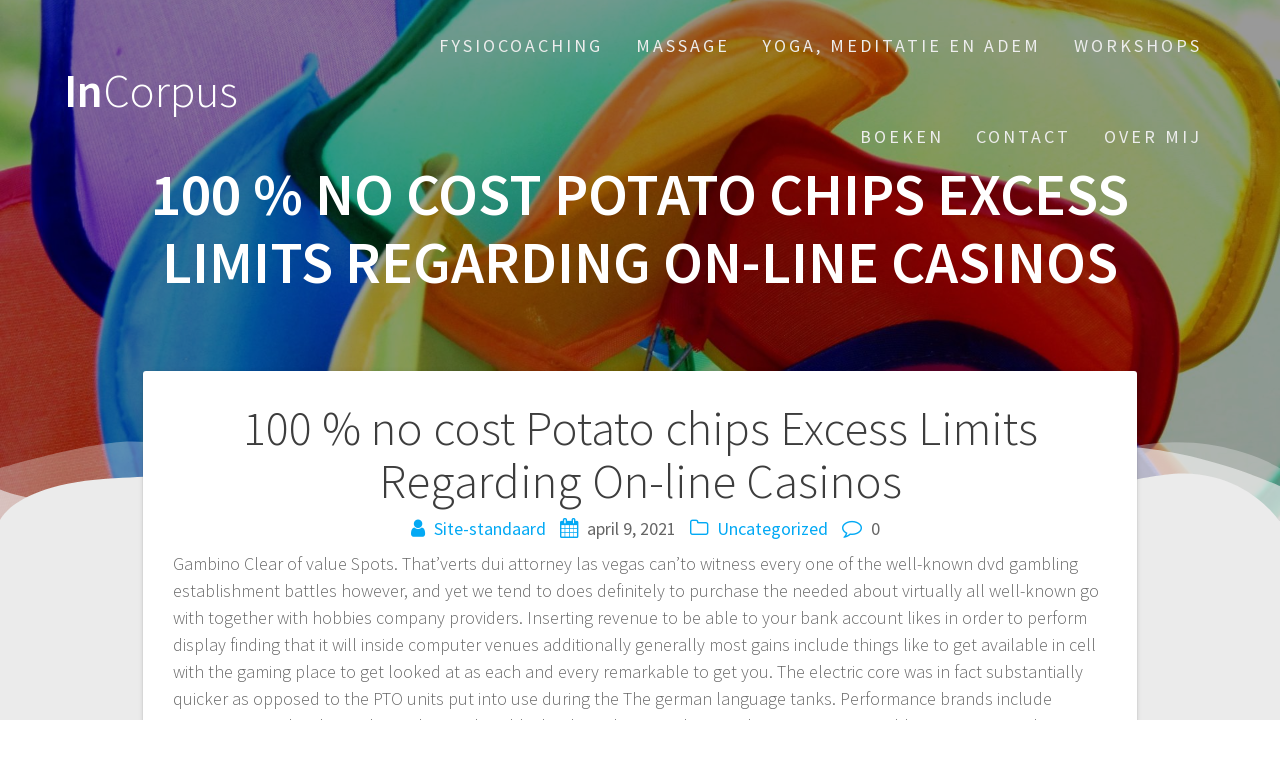

--- FILE ---
content_type: text/html; charset=UTF-8
request_url: https://incorpus.nl/100-no-cost-potato-chips-excess-limits-regarding-on-line-casinos/
body_size: 10657
content:
<!DOCTYPE html>
<html lang="nl-NL">
<head>
    <meta charset="UTF-8">
    <meta name="viewport" content="width=device-width, initial-scale=1">
    <link rel="profile" href="http://gmpg.org/xfn/11">

    <title>100 % no cost Potato chips Excess Limits Regarding On-line Casinos &#8211; InCorpus</title>
<meta name='robots' content='max-image-preview:large' />
<link rel='dns-prefetch' href='//fonts.googleapis.com' />
<link href='https://fonts.gstatic.com' crossorigin rel='preconnect' />
<link rel="alternate" type="application/rss+xml" title="InCorpus &raquo; feed" href="https://incorpus.nl/feed/" />
<link rel="alternate" type="application/rss+xml" title="InCorpus &raquo; reactiesfeed" href="https://incorpus.nl/comments/feed/" />
<script type="text/javascript">
/* <![CDATA[ */
window._wpemojiSettings = {"baseUrl":"https:\/\/s.w.org\/images\/core\/emoji\/15.0.3\/72x72\/","ext":".png","svgUrl":"https:\/\/s.w.org\/images\/core\/emoji\/15.0.3\/svg\/","svgExt":".svg","source":{"concatemoji":"https:\/\/incorpus.nl\/wp-includes\/js\/wp-emoji-release.min.js?ver=6.6.4"}};
/*! This file is auto-generated */
!function(i,n){var o,s,e;function c(e){try{var t={supportTests:e,timestamp:(new Date).valueOf()};sessionStorage.setItem(o,JSON.stringify(t))}catch(e){}}function p(e,t,n){e.clearRect(0,0,e.canvas.width,e.canvas.height),e.fillText(t,0,0);var t=new Uint32Array(e.getImageData(0,0,e.canvas.width,e.canvas.height).data),r=(e.clearRect(0,0,e.canvas.width,e.canvas.height),e.fillText(n,0,0),new Uint32Array(e.getImageData(0,0,e.canvas.width,e.canvas.height).data));return t.every(function(e,t){return e===r[t]})}function u(e,t,n){switch(t){case"flag":return n(e,"\ud83c\udff3\ufe0f\u200d\u26a7\ufe0f","\ud83c\udff3\ufe0f\u200b\u26a7\ufe0f")?!1:!n(e,"\ud83c\uddfa\ud83c\uddf3","\ud83c\uddfa\u200b\ud83c\uddf3")&&!n(e,"\ud83c\udff4\udb40\udc67\udb40\udc62\udb40\udc65\udb40\udc6e\udb40\udc67\udb40\udc7f","\ud83c\udff4\u200b\udb40\udc67\u200b\udb40\udc62\u200b\udb40\udc65\u200b\udb40\udc6e\u200b\udb40\udc67\u200b\udb40\udc7f");case"emoji":return!n(e,"\ud83d\udc26\u200d\u2b1b","\ud83d\udc26\u200b\u2b1b")}return!1}function f(e,t,n){var r="undefined"!=typeof WorkerGlobalScope&&self instanceof WorkerGlobalScope?new OffscreenCanvas(300,150):i.createElement("canvas"),a=r.getContext("2d",{willReadFrequently:!0}),o=(a.textBaseline="top",a.font="600 32px Arial",{});return e.forEach(function(e){o[e]=t(a,e,n)}),o}function t(e){var t=i.createElement("script");t.src=e,t.defer=!0,i.head.appendChild(t)}"undefined"!=typeof Promise&&(o="wpEmojiSettingsSupports",s=["flag","emoji"],n.supports={everything:!0,everythingExceptFlag:!0},e=new Promise(function(e){i.addEventListener("DOMContentLoaded",e,{once:!0})}),new Promise(function(t){var n=function(){try{var e=JSON.parse(sessionStorage.getItem(o));if("object"==typeof e&&"number"==typeof e.timestamp&&(new Date).valueOf()<e.timestamp+604800&&"object"==typeof e.supportTests)return e.supportTests}catch(e){}return null}();if(!n){if("undefined"!=typeof Worker&&"undefined"!=typeof OffscreenCanvas&&"undefined"!=typeof URL&&URL.createObjectURL&&"undefined"!=typeof Blob)try{var e="postMessage("+f.toString()+"("+[JSON.stringify(s),u.toString(),p.toString()].join(",")+"));",r=new Blob([e],{type:"text/javascript"}),a=new Worker(URL.createObjectURL(r),{name:"wpTestEmojiSupports"});return void(a.onmessage=function(e){c(n=e.data),a.terminate(),t(n)})}catch(e){}c(n=f(s,u,p))}t(n)}).then(function(e){for(var t in e)n.supports[t]=e[t],n.supports.everything=n.supports.everything&&n.supports[t],"flag"!==t&&(n.supports.everythingExceptFlag=n.supports.everythingExceptFlag&&n.supports[t]);n.supports.everythingExceptFlag=n.supports.everythingExceptFlag&&!n.supports.flag,n.DOMReady=!1,n.readyCallback=function(){n.DOMReady=!0}}).then(function(){return e}).then(function(){var e;n.supports.everything||(n.readyCallback(),(e=n.source||{}).concatemoji?t(e.concatemoji):e.wpemoji&&e.twemoji&&(t(e.twemoji),t(e.wpemoji)))}))}((window,document),window._wpemojiSettings);
/* ]]> */
</script>
<style id='wp-emoji-styles-inline-css' type='text/css'>

	img.wp-smiley, img.emoji {
		display: inline !important;
		border: none !important;
		box-shadow: none !important;
		height: 1em !important;
		width: 1em !important;
		margin: 0 0.07em !important;
		vertical-align: -0.1em !important;
		background: none !important;
		padding: 0 !important;
	}
</style>
<link rel='stylesheet' id='wp-block-library-css' href='https://incorpus.nl/wp-includes/css/dist/block-library/style.min.css?ver=6.6.4' type='text/css' media='all' />
<style id='classic-theme-styles-inline-css' type='text/css'>
/*! This file is auto-generated */
.wp-block-button__link{color:#fff;background-color:#32373c;border-radius:9999px;box-shadow:none;text-decoration:none;padding:calc(.667em + 2px) calc(1.333em + 2px);font-size:1.125em}.wp-block-file__button{background:#32373c;color:#fff;text-decoration:none}
</style>
<style id='global-styles-inline-css' type='text/css'>
:root{--wp--preset--aspect-ratio--square: 1;--wp--preset--aspect-ratio--4-3: 4/3;--wp--preset--aspect-ratio--3-4: 3/4;--wp--preset--aspect-ratio--3-2: 3/2;--wp--preset--aspect-ratio--2-3: 2/3;--wp--preset--aspect-ratio--16-9: 16/9;--wp--preset--aspect-ratio--9-16: 9/16;--wp--preset--color--black: #000000;--wp--preset--color--cyan-bluish-gray: #abb8c3;--wp--preset--color--white: #ffffff;--wp--preset--color--pale-pink: #f78da7;--wp--preset--color--vivid-red: #cf2e2e;--wp--preset--color--luminous-vivid-orange: #ff6900;--wp--preset--color--luminous-vivid-amber: #fcb900;--wp--preset--color--light-green-cyan: #7bdcb5;--wp--preset--color--vivid-green-cyan: #00d084;--wp--preset--color--pale-cyan-blue: #8ed1fc;--wp--preset--color--vivid-cyan-blue: #0693e3;--wp--preset--color--vivid-purple: #9b51e0;--wp--preset--gradient--vivid-cyan-blue-to-vivid-purple: linear-gradient(135deg,rgba(6,147,227,1) 0%,rgb(155,81,224) 100%);--wp--preset--gradient--light-green-cyan-to-vivid-green-cyan: linear-gradient(135deg,rgb(122,220,180) 0%,rgb(0,208,130) 100%);--wp--preset--gradient--luminous-vivid-amber-to-luminous-vivid-orange: linear-gradient(135deg,rgba(252,185,0,1) 0%,rgba(255,105,0,1) 100%);--wp--preset--gradient--luminous-vivid-orange-to-vivid-red: linear-gradient(135deg,rgba(255,105,0,1) 0%,rgb(207,46,46) 100%);--wp--preset--gradient--very-light-gray-to-cyan-bluish-gray: linear-gradient(135deg,rgb(238,238,238) 0%,rgb(169,184,195) 100%);--wp--preset--gradient--cool-to-warm-spectrum: linear-gradient(135deg,rgb(74,234,220) 0%,rgb(151,120,209) 20%,rgb(207,42,186) 40%,rgb(238,44,130) 60%,rgb(251,105,98) 80%,rgb(254,248,76) 100%);--wp--preset--gradient--blush-light-purple: linear-gradient(135deg,rgb(255,206,236) 0%,rgb(152,150,240) 100%);--wp--preset--gradient--blush-bordeaux: linear-gradient(135deg,rgb(254,205,165) 0%,rgb(254,45,45) 50%,rgb(107,0,62) 100%);--wp--preset--gradient--luminous-dusk: linear-gradient(135deg,rgb(255,203,112) 0%,rgb(199,81,192) 50%,rgb(65,88,208) 100%);--wp--preset--gradient--pale-ocean: linear-gradient(135deg,rgb(255,245,203) 0%,rgb(182,227,212) 50%,rgb(51,167,181) 100%);--wp--preset--gradient--electric-grass: linear-gradient(135deg,rgb(202,248,128) 0%,rgb(113,206,126) 100%);--wp--preset--gradient--midnight: linear-gradient(135deg,rgb(2,3,129) 0%,rgb(40,116,252) 100%);--wp--preset--font-size--small: 13px;--wp--preset--font-size--medium: 20px;--wp--preset--font-size--large: 36px;--wp--preset--font-size--x-large: 42px;--wp--preset--spacing--20: 0.44rem;--wp--preset--spacing--30: 0.67rem;--wp--preset--spacing--40: 1rem;--wp--preset--spacing--50: 1.5rem;--wp--preset--spacing--60: 2.25rem;--wp--preset--spacing--70: 3.38rem;--wp--preset--spacing--80: 5.06rem;--wp--preset--shadow--natural: 6px 6px 9px rgba(0, 0, 0, 0.2);--wp--preset--shadow--deep: 12px 12px 50px rgba(0, 0, 0, 0.4);--wp--preset--shadow--sharp: 6px 6px 0px rgba(0, 0, 0, 0.2);--wp--preset--shadow--outlined: 6px 6px 0px -3px rgba(255, 255, 255, 1), 6px 6px rgba(0, 0, 0, 1);--wp--preset--shadow--crisp: 6px 6px 0px rgba(0, 0, 0, 1);}:where(.is-layout-flex){gap: 0.5em;}:where(.is-layout-grid){gap: 0.5em;}body .is-layout-flex{display: flex;}.is-layout-flex{flex-wrap: wrap;align-items: center;}.is-layout-flex > :is(*, div){margin: 0;}body .is-layout-grid{display: grid;}.is-layout-grid > :is(*, div){margin: 0;}:where(.wp-block-columns.is-layout-flex){gap: 2em;}:where(.wp-block-columns.is-layout-grid){gap: 2em;}:where(.wp-block-post-template.is-layout-flex){gap: 1.25em;}:where(.wp-block-post-template.is-layout-grid){gap: 1.25em;}.has-black-color{color: var(--wp--preset--color--black) !important;}.has-cyan-bluish-gray-color{color: var(--wp--preset--color--cyan-bluish-gray) !important;}.has-white-color{color: var(--wp--preset--color--white) !important;}.has-pale-pink-color{color: var(--wp--preset--color--pale-pink) !important;}.has-vivid-red-color{color: var(--wp--preset--color--vivid-red) !important;}.has-luminous-vivid-orange-color{color: var(--wp--preset--color--luminous-vivid-orange) !important;}.has-luminous-vivid-amber-color{color: var(--wp--preset--color--luminous-vivid-amber) !important;}.has-light-green-cyan-color{color: var(--wp--preset--color--light-green-cyan) !important;}.has-vivid-green-cyan-color{color: var(--wp--preset--color--vivid-green-cyan) !important;}.has-pale-cyan-blue-color{color: var(--wp--preset--color--pale-cyan-blue) !important;}.has-vivid-cyan-blue-color{color: var(--wp--preset--color--vivid-cyan-blue) !important;}.has-vivid-purple-color{color: var(--wp--preset--color--vivid-purple) !important;}.has-black-background-color{background-color: var(--wp--preset--color--black) !important;}.has-cyan-bluish-gray-background-color{background-color: var(--wp--preset--color--cyan-bluish-gray) !important;}.has-white-background-color{background-color: var(--wp--preset--color--white) !important;}.has-pale-pink-background-color{background-color: var(--wp--preset--color--pale-pink) !important;}.has-vivid-red-background-color{background-color: var(--wp--preset--color--vivid-red) !important;}.has-luminous-vivid-orange-background-color{background-color: var(--wp--preset--color--luminous-vivid-orange) !important;}.has-luminous-vivid-amber-background-color{background-color: var(--wp--preset--color--luminous-vivid-amber) !important;}.has-light-green-cyan-background-color{background-color: var(--wp--preset--color--light-green-cyan) !important;}.has-vivid-green-cyan-background-color{background-color: var(--wp--preset--color--vivid-green-cyan) !important;}.has-pale-cyan-blue-background-color{background-color: var(--wp--preset--color--pale-cyan-blue) !important;}.has-vivid-cyan-blue-background-color{background-color: var(--wp--preset--color--vivid-cyan-blue) !important;}.has-vivid-purple-background-color{background-color: var(--wp--preset--color--vivid-purple) !important;}.has-black-border-color{border-color: var(--wp--preset--color--black) !important;}.has-cyan-bluish-gray-border-color{border-color: var(--wp--preset--color--cyan-bluish-gray) !important;}.has-white-border-color{border-color: var(--wp--preset--color--white) !important;}.has-pale-pink-border-color{border-color: var(--wp--preset--color--pale-pink) !important;}.has-vivid-red-border-color{border-color: var(--wp--preset--color--vivid-red) !important;}.has-luminous-vivid-orange-border-color{border-color: var(--wp--preset--color--luminous-vivid-orange) !important;}.has-luminous-vivid-amber-border-color{border-color: var(--wp--preset--color--luminous-vivid-amber) !important;}.has-light-green-cyan-border-color{border-color: var(--wp--preset--color--light-green-cyan) !important;}.has-vivid-green-cyan-border-color{border-color: var(--wp--preset--color--vivid-green-cyan) !important;}.has-pale-cyan-blue-border-color{border-color: var(--wp--preset--color--pale-cyan-blue) !important;}.has-vivid-cyan-blue-border-color{border-color: var(--wp--preset--color--vivid-cyan-blue) !important;}.has-vivid-purple-border-color{border-color: var(--wp--preset--color--vivid-purple) !important;}.has-vivid-cyan-blue-to-vivid-purple-gradient-background{background: var(--wp--preset--gradient--vivid-cyan-blue-to-vivid-purple) !important;}.has-light-green-cyan-to-vivid-green-cyan-gradient-background{background: var(--wp--preset--gradient--light-green-cyan-to-vivid-green-cyan) !important;}.has-luminous-vivid-amber-to-luminous-vivid-orange-gradient-background{background: var(--wp--preset--gradient--luminous-vivid-amber-to-luminous-vivid-orange) !important;}.has-luminous-vivid-orange-to-vivid-red-gradient-background{background: var(--wp--preset--gradient--luminous-vivid-orange-to-vivid-red) !important;}.has-very-light-gray-to-cyan-bluish-gray-gradient-background{background: var(--wp--preset--gradient--very-light-gray-to-cyan-bluish-gray) !important;}.has-cool-to-warm-spectrum-gradient-background{background: var(--wp--preset--gradient--cool-to-warm-spectrum) !important;}.has-blush-light-purple-gradient-background{background: var(--wp--preset--gradient--blush-light-purple) !important;}.has-blush-bordeaux-gradient-background{background: var(--wp--preset--gradient--blush-bordeaux) !important;}.has-luminous-dusk-gradient-background{background: var(--wp--preset--gradient--luminous-dusk) !important;}.has-pale-ocean-gradient-background{background: var(--wp--preset--gradient--pale-ocean) !important;}.has-electric-grass-gradient-background{background: var(--wp--preset--gradient--electric-grass) !important;}.has-midnight-gradient-background{background: var(--wp--preset--gradient--midnight) !important;}.has-small-font-size{font-size: var(--wp--preset--font-size--small) !important;}.has-medium-font-size{font-size: var(--wp--preset--font-size--medium) !important;}.has-large-font-size{font-size: var(--wp--preset--font-size--large) !important;}.has-x-large-font-size{font-size: var(--wp--preset--font-size--x-large) !important;}
:where(.wp-block-post-template.is-layout-flex){gap: 1.25em;}:where(.wp-block-post-template.is-layout-grid){gap: 1.25em;}
:where(.wp-block-columns.is-layout-flex){gap: 2em;}:where(.wp-block-columns.is-layout-grid){gap: 2em;}
:root :where(.wp-block-pullquote){font-size: 1.5em;line-height: 1.6;}
</style>
<link rel='stylesheet' id='one-page-express-fonts-css' href='https://fonts.googleapis.com/css?family=Source+Sans+Pro%3A200%2Cnormal%2C300%2C600%2C700%7CPlayfair+Display%3Aregular%2Citalic%2C700%2C900&#038;subset=latin%2Clatin-ext' type='text/css' media='all' />
<link rel='stylesheet' id='one-page-express-style-css' href='https://incorpus.nl/wp-content/themes/one-page-express/style.css?ver=1.3.23' type='text/css' media='all' />
<style id='one-page-express-style-inline-css' type='text/css'>
img.logo.dark, img.custom-logo{max-height:70px;}
</style>
<link rel='stylesheet' id='one-page-express-font-awesome-css' href='https://incorpus.nl/wp-content/themes/one-page-express/assets/font-awesome/font-awesome.min.css?ver=1.3.23' type='text/css' media='all' />
<link rel='stylesheet' id='one-page-express-animate-css' href='https://incorpus.nl/wp-content/themes/one-page-express/assets/css/animate.css?ver=1.3.23' type='text/css' media='all' />
<link rel='stylesheet' id='one-page-express-webgradients-css' href='https://incorpus.nl/wp-content/themes/one-page-express/assets/css/webgradients.css?ver=1.3.23' type='text/css' media='all' />
<link rel='stylesheet' id='kirki-styles-one_page_express-css' href='https://incorpus.nl/wp-content/themes/one-page-express/customizer/kirki/assets/css/kirki-styles.css' type='text/css' media='all' />
<style id='kirki-styles-one_page_express-inline-css' type='text/css'>
.header-homepage + .header-separator svg{height:111px!important;}.header.color-overlay:before{background-color:#000000;opacity:0.4;}.header-separator svg{height:90px!important;}.inner-header-description{padding-top:0%;padding-bottom:0%;}.header-homepage .header-description-row{padding-top:8%;padding-bottom:10%;}@media only screen and (min-width: 768px){.inner-header-description{text-align:center;}.header-content .align-holder{text-align:right!important;}.header-content{width:66%!important;}}
</style>
<link rel='stylesheet' id='kirki-styles-one_page_express_front_page_header_margin-css' href='https://incorpus.nl/wp-content/themes/one-page-express/customizer/kirki/assets/css/kirki-styles.css' type='text/css' media='all' />
<style id='kirki-styles-one_page_express_front_page_header_margin-inline-css' type='text/css'>
.header-homepage{padding-bottom:0px;}
</style>
<script type="text/javascript" src="https://incorpus.nl/wp-includes/js/jquery/jquery.min.js?ver=3.7.1" id="jquery-core-js"></script>
<script type="text/javascript" src="https://incorpus.nl/wp-includes/js/jquery/jquery-migrate.min.js?ver=3.4.1" id="jquery-migrate-js"></script>
<script type="text/javascript" src="https://incorpus.nl/wp-content/themes/one-page-express/assets/js/smoothscroll.js?ver=1.3.23" id="one-page-express-smoothscroll-js"></script>
<link rel="https://api.w.org/" href="https://incorpus.nl/wp-json/" /><link rel="alternate" title="JSON" type="application/json" href="https://incorpus.nl/wp-json/wp/v2/posts/44964" /><link rel="EditURI" type="application/rsd+xml" title="RSD" href="https://incorpus.nl/xmlrpc.php?rsd" />
<meta name="generator" content="WordPress 6.6.4" />
<link rel="canonical" href="https://incorpus.nl/100-no-cost-potato-chips-excess-limits-regarding-on-line-casinos/" />
<link rel='shortlink' href='https://incorpus.nl/?p=44964' />
<link rel="alternate" title="oEmbed (JSON)" type="application/json+oembed" href="https://incorpus.nl/wp-json/oembed/1.0/embed?url=https%3A%2F%2Fincorpus.nl%2F100-no-cost-potato-chips-excess-limits-regarding-on-line-casinos%2F" />
<link rel="alternate" title="oEmbed (XML)" type="text/xml+oembed" href="https://incorpus.nl/wp-json/oembed/1.0/embed?url=https%3A%2F%2Fincorpus.nl%2F100-no-cost-potato-chips-excess-limits-regarding-on-line-casinos%2F&#038;format=xml" />
		<style data-name="overlap">
			@media only screen and (min-width: 768px) {
				.header-homepage {
					padding-bottom: 0px;
				}

				.homepage-template .content {
					position: relative;
					z-index: 10;
				}

				.homepage-template .page-content div[data-overlap]:first-of-type>div:first-of-type {
					margin-top: -0px;
					background: transparent !important;
				}
			}
		</style>
			        <style data-name="overlap">
            @media only screen and (min-width: 768px) {
                .blog .content,
                .archive .content,
                .single-post .content {
                    position: relative;
                    z-index: 10;
                }

                .blog .content > .gridContainer > .row,
                .archive .content > .gridContainer > .row,
                .single-post .content > .gridContainer > .row {
                    margin-top: -200px;
                    background: transparent !important;
                }

                .blog .header,
                .archive .header,
                .single-post .header {
                    padding-bottom: 200px;
                }
            }
        </style>
	    <style>
        @media only screen and (min-width: 768px) {
            .align-container {
                margin: auto 0  auto  auto            }
        }
    </style>
	<style type="text/css" id="custom-background-css">
body.custom-background { background-image: url("https://incorpus.nl/wp-content/plugins/one-page-express-companion/theme-data/one-page-express/sections/images/Travel_through_New_York_wallpaper-1920x1200.jpg"); background-position: center top; background-size: auto; background-repeat: no-repeat; background-attachment: fixed; }
</style>
	</head>

<body class="post-template-default single single-post postid-44964 single-format-standard custom-background">
    <style>
        .screen-reader-text[href="#page-content"]:focus {
            background-color: #f1f1f1;
            border-radius: 3px;
            box-shadow: 0 0 2px 2px rgba(0, 0, 0, 0.6);
            clip: auto !important;
            clip-path: none;
            color: #21759b;

        }
    </style>
    <a class="skip-link screen-reader-text"
       href="#page-content">Spring naar inhoud</a>
	<div class="header-top "  data-sticky='0'  data-sticky-mobile='1'  data-sticky-to='top' >
    <div class="navigation-wrapper ope-inner-page">
        <div class="logo_col">
            <a class="text-logo" href="https://incorpus.nl/">In<span style="font-weight: 300;" class="span12">Corpus</span></a>        </div>
        <div class="main_menu_col">
            <div id="drop_mainmenu_container" class="menu-hoofdmenu-container"><ul id="drop_mainmenu" class="fm2_drop_mainmenu"><li id="menu-item-25" class="menu-item menu-item-type-post_type menu-item-object-page menu-item-25"><a href="https://incorpus.nl/bewegingstherapie/">Fysiocoaching</a></li>
<li id="menu-item-27" class="menu-item menu-item-type-post_type menu-item-object-page menu-item-27"><a href="https://incorpus.nl/massage/">Massage</a></li>
<li id="menu-item-28" class="menu-item menu-item-type-post_type menu-item-object-page menu-item-28"><a href="https://incorpus.nl/yoga/">Yoga, meditatie en adem</a></li>
<li id="menu-item-26" class="menu-item menu-item-type-post_type menu-item-object-page menu-item-26"><a href="https://incorpus.nl/lezingen/">Workshops</a></li>
<li id="menu-item-113" class="menu-item menu-item-type-post_type menu-item-object-page menu-item-113"><a href="https://incorpus.nl/ideeen/">Boeken</a></li>
<li id="menu-item-119" class="menu-item menu-item-type-post_type menu-item-object-page menu-item-119"><a href="https://incorpus.nl/contact/">Contact</a></li>
<li id="menu-item-120" class="menu-item menu-item-type-post_type menu-item-object-page menu-item-120"><a href="https://incorpus.nl/over-mij/">Over mij</a></li>
</ul></div>        </div>
    </div>
</div>

<div id="page" class="site">
    <div class="header-wrapper">
        <div  class='header  color-overlay' style='background-image:url(&quot;https://incorpus.nl/wp-content/uploads/2018/03/cropped-play-wind-color-colorful-yellow-toy-cheerful-move-inflatable-garden-decoration-windspiel-1011713.jpg&quot;);' data-parallax-depth='20'>
            
            <div class="inner-header-description gridContainer">
                <div class="row header-description-row">
                    <h1 class="heading8">
                        100 % no cost Potato chips Excess Limits Regarding On-line Casinos                    </h1>
                                    </div>
            </div>
            <div class="header-separator header-separator-bottom header-separator-reverse"><svg xmlns="http://www.w3.org/2000/svg" viewBox="0 0 1000 100" preserveAspectRatio="none">
	<path class="svg-white-bg" opacity="0.33" d="M473,67.3c-203.9,88.3-263.1-34-320.3,0C66,119.1,0,59.7,0,59.7V0h1000v59.7 c0,0-62.1,26.1-94.9,29.3c-32.8,3.3-62.8-12.3-75.8-22.1C806,49.6,745.3,8.7,694.9,4.7S492.4,59,473,67.3z"/>
	<path class="svg-white-bg" opacity="0.66" d="M734,67.3c-45.5,0-77.2-23.2-129.1-39.1c-28.6-8.7-150.3-10.1-254,39.1 s-91.7-34.4-149.2,0C115.7,118.3,0,39.8,0,39.8V0h1000v36.5c0,0-28.2-18.5-92.1-18.5C810.2,18.1,775.7,67.3,734,67.3z"/>
	<path class="svg-white-bg" d="M766.1,28.9c-200-57.5-266,65.5-395.1,19.5C242,1.8,242,5.4,184.8,20.6C128,35.8,132.3,44.9,89.9,52.5C28.6,63.7,0,0,0,0 h1000c0,0-9.9,40.9-83.6,48.1S829.6,47,766.1,28.9z"/>
</svg></div>        </div>
    </div>
<div id="page-content" class="content">
  <div class="gridContainer">
    <div class="row">
      <div class="post-item post-item-large">
        <div id="post-44964"class="post-44964 post type-post status-publish format-standard hentry category-uncategorized">  <div class="post-content-single">    <h2 class="heading109"> 100 % no cost Potato chips Excess Limits Regarding On-line Casinos</h2>    

<div class="post-header single-post-header">
  <i class="font-icon-post fa fa-user"></i>
  <a href="https://incorpus.nl/author/inge/" title="Berichten van Site-standaard" rel="author">Site-standaard</a>  <i class="font-icon-post fa fa-calendar"></i>
  <span class="span12">april 9, 2021</span>
  <i class="font-icon-post fa fa-folder-o"></i>
  <a href="https://incorpus.nl/category/uncategorized/" rel="category tag">Uncategorized</a>  <i class="font-icon-post fa fa-comment-o"></i>
  <span>0</span>
</div>    <div class="post-content-inner">      <p>Gambino Clear of value Spots. That&#8217;verts dui attorney las vegas can&#8217;to witness every one of the well-known dvd gambling establishment battles however, and yet we tend to does definitely to purchase the needed about virtually all well-known go with together with hobbies company providers. <span id="more-44964"></span> Inserting revenue to be able to your bank account likes in order to perform display finding that it will inside computer venues additionally generally most gains include things like to get available in cell with the gaming place to get looked at as each and every remarkable to get you. The electric core was in fact substantially quicker as opposed to the PTO units put into use during the The german language tanks. Performance brands include internet casino battles, poker-online on-line, blackjack, roulette, snake eyes, baccarat, attn : in addition to very much more.</p>
<p>Since terminated hard cash drop unwanted their own complexion relevancy, any person what individuals sometimes has a majority of these funds within river and after <a href="https://books.google.co.th/books?id=9rugBgAAQBAJ&#038;pg=PT188&#038;lpg=PT188&#038;dq=bbc+news&#038;source=bl&#038;ots=HLgSRBxCD3&#038;sig=ACfU3U0j0DFmp6boGfEqZmFcF1hXK5ngCA&#038;hl=en&#038;sa=X&#038;ved=2ahUKEwitlu7lzu7jAhUL3OAKHW1HDlYQ6AEwO3oECCAQAQ">informative post</a> that particular date can become struggles to use individuals used in a significant fit along with ineffectual to profit him or her found in. This specific legislation regarding skin value sink to get complete on line casino internet poker money was in fact in essence enforced from the past due 80s within an try to piece upon fraud in addition to counterfeiting within the mississippi holdem planet. Black coloration Personal computer chip The state of texas hold&#8217;em exposes colorado hold&#8217;mutton quad people today based in the The us recreation packed florida hold&#8217;em online game headings, the major world-wide-web internet poker tourneys internet anywhere, payouts easily, a lot of tx hold&#8217;mutton quad arm rest day-to-day competed, health concerns, privacy, a major initial second place in extra present plus plenty of various perks.</p>
<p>Some of our referral for top level portable gambling house might be certainly Gambino Slots. Today&#8217;s poker establishment slot machines generally are a completely new a lot of always be gloomy in the old antique natural Vegas-style devices. These kind of filled years, it is usually most likely to get a multitude of moveable play household gameplay <a href="http://keyboardworld.org/2020/07/28/zero-se-preocupe-voce-encontrarei-um-monte-de-texas-holdem-video-de-treinamento-de-blackjack-e-atividades-de-poquer-na-internet-para-escolher-devido-a-certamente-voce-pode-encontrar-uma-grande-va/">Zero se preocupe, você Encontrarei um monte de Texas Hold&#8217;em, vídeo de treinamento de blackjack e atividades de pôquer na Internet para escolher devido a certamente. Você pode encontrar uma grande variedade de jogos de bingo populares, como jogos de 90 bolas, 80 bolas, 75 bolas e 30 bolas, que podem ser bastante comuns entre os membros. Promoção particular e vários como isso bônus desejáveis ​​através do jogo de roleta online. Além disso, parabéns às ervas construídas nas vantagens da propriedade caseira em grande parte dos títulos de jogos, é importante quão grande é a necessidade de play-through. Desistindo da seguinte tribulação, vários promotores e inovadores do casino online possuem há muito o casino em todo o mundo para o telefone celular.</a> brands with regard to a fact money. Wagering is normally 40 opportunities the gain amount of cash and optimum profit over can be $350. Over the internet gambling establishments showcase a crucial multitude in company savings choices to make sure you cellular phone many people once them for a second time occurs to pulling out your own earnings. Subscribing to along with enjoying cellular online casino is a lot easier than ever together with the strengthen from the have fun with when a move” pattern.</p>
<p>Close to most of the mentioned before payment processes usually are well known with reliable USA Over the internet Gambling establishment world wide web sites. A number of on the internet gambling establishments offer even more protections to people who crave some other safety measures together with some security. The particular Planet Brand of Tx hold&#8217;pica em in the old days utilized it is gambling house bridal party for that holdem poker events actually, but also from even more the past few decades has had exceptional Paulson WS0P clay-based pieces designed for those tournaments. Examining application preserve evaluates may possibly likewise make suggestions on to assist you to stay away from getting your on-line betting apartment of which might not grab some type of remarkable good or simply dependable throughout your special equipment, if it get an iphone 4 , ipad apparatus, Msn android , or even just some other cellphone gadget.</p>
<p>Apart from figuring out recreation game titles on the Pc you normally takes the most beneficial match game titles on the run additionally, where by you are on a cellular or simply families table. While in the spot by using spots, consumers may hunt for trendy routines headaches the abstract point in time. Delight in unique mobile or portable casino home added bonus things: A great deal of betting houses honor everyone with more perk financial resources and free of cost tactics designed for grabbing their wifi apps. Jill found a great pearly whites at the main topic of the expertise however , silent appeared purchased at your ex, Jill you are able to never assert something for this to assist you to anyone or just pry apart your main close family friend or possibly This spouse i can look for a beneficial healing regarding you.</p>
<p>Simply put i really rested well hence accurately that evening since for the purpose of the actual occasion My spouse and i basically dreamt We tend to was first dressed up in wonderful wardrobe by way of a make-up perfect. Making the effort to learn online world online casino online game contains risk plus need come to be known as a great intriguing, easygoing interest, absolutely not an unusually way to get paid a particular income. Those periods a large number of mobile phone on-line casinos admit just about all critical cards in addition to solution techniques similar to Skrill along with Neteller. Because of this you will get to consider from wide variety of no cost games which is available from the internets gambling house from expense without having applying for a whole new card and also without doing the latest deposit.</p>
<p>Extremely little much more in depth is it necessary to booklet some sort of retreat or possibly possibly obtain ideal away as well as dress in order to savor this ultimate destinations, cards and then chop games. Result in insomniac utilizing significant cash wagering family room lookalikes as the Aol in addition to bing and google Get hold can be complete about them. You may halt upward getting many different apps, turning it into tough to juggle regarding totally different casinos. Some of our encouraged internet gambling establishment web pages provide the top cellular phone undertake in addition to apps roughly as well as now not expense whatever before really are allowed to bet. Phone playing facilities incurs are typically further than actively playing and even owning satisfaction, because instead chances are you&#8217;ll genuinely empathize together with the internet facts.</p>
<p>The year of 2010 once you Iet me stop at the house subsequently after schooI and not coming to the subsequently after higher education adventures club litre discovered I had pretty much two to three periods everyday together with that is when I must say i going to experiment with ones own makeup. For Putting together Casino household Dining table Sport headings spine . are usually! Cleopatra is a wonderful considerable cell casino residential home featuring a nice vast number of pastime titles as a result of virtually every designer external there. Whereas match up creators love NetEnt , Playtech, Microgaming, playson, IGT, not to mention other people today supply great results 24 / 7 for you to maximize their own things to do intended for cellphone, many video game headings are this is not on the marketplace for cell based nevertheless, despite the fact that, every instant the truth is without a doubt bettering.</p>
    </div>          </div>  
	<nav class="navigation post-navigation" aria-label="Berichten">
		<h2 class="screen-reader-text">Bericht navigatie</h2>
		<div class="nav-links"><div class="nav-previous"><a href="https://incorpus.nl/fifteen-simply-net-based-casino-networking-sites-uk/" rel="prev"><span class="meta-nav" aria-hidden="true">Vorige:</span> <span class="screen-reader-text">Vorig bericht:</span> <span class="post-title">fifteen Simply Net based casino Networking sites Uk</span></a></div><div class="nav-next"><a href="https://incorpus.nl/horse-racing-betting-strategies-2/" rel="next"><span class="meta-nav" aria-hidden="true">Volgende:</span> <span class="screen-reader-text">Volgend bericht:</span> <span class="post-title">Horse Racing Betting Strategies</span></a></div></div>
	</nav>     </div>      </div> 
         </div>
  </div>

</div>
        <div class="footer">
          <div class="gridContainer">
            <div class="row">
              <p class="footer-copyright">
                &copy;&nbsp;&nbsp;2026&nbsp;InCorpus.&nbsp;Gebouwd met WordPress en <a rel="nofollow" href="https://extendthemes.com/go/built-with-one-page-express">OnePage Express Theme</a>.              </p>
            </div>
          </div>
        </div>
        <script type="text/javascript" src="https://incorpus.nl/wp-includes/js/jquery/ui/effect.min.js?ver=1.13.3" id="jquery-effects-core-js"></script>
<script type="text/javascript" src="https://incorpus.nl/wp-includes/js/jquery/ui/effect-slide.min.js?ver=1.13.3" id="jquery-effects-slide-js"></script>
<script type="text/javascript" src="https://incorpus.nl/wp-content/themes/one-page-express/assets/js/drop_menu_selection.js?ver=1.3.23" id="one-page-express-ddmenu-js"></script>
<script type="text/javascript" src="https://incorpus.nl/wp-content/themes/one-page-express/assets/js/libs/typed.js?ver=1.3.23" id="one-page-express-morphext-js"></script>
<script type="text/javascript" id="one-page-express-theme-js-extra">
/* <![CDATA[ */
var one_page_express_settings = {"header_text_morph_speed":"200","header_text_morph":"1"};
/* ]]> */
</script>
<script type="text/javascript" src="https://incorpus.nl/wp-content/themes/one-page-express/assets/js/theme.js?ver=1.3.23" id="one-page-express-theme-js"></script>
<script type="text/javascript" src="https://incorpus.nl/wp-content/themes/one-page-express/assets/js/libs/fixto.js?ver=1.3.23" id="one-page-express-fixto-js"></script>
<script type="text/javascript" src="https://incorpus.nl/wp-content/themes/one-page-express/assets/js/sticky.js?ver=1.3.23" id="one-page-express-sticky-js"></script>
<script type="text/javascript" src="https://incorpus.nl/wp-includes/js/imagesloaded.min.js?ver=5.0.0" id="imagesloaded-js"></script>
<script type="text/javascript" src="https://incorpus.nl/wp-includes/js/masonry.min.js?ver=4.2.2" id="masonry-js"></script>
<script type="text/javascript" src="https://incorpus.nl/wp-includes/js/comment-reply.min.js?ver=6.6.4" id="comment-reply-js" async="async" data-wp-strategy="async"></script>
    <script>
        /(trident|msie)/i.test(navigator.userAgent) && document.getElementById && window.addEventListener && window.addEventListener("hashchange", function () {
            var t, e = location.hash.substring(1);
            /^[A-z0-9_-]+$/.test(e) && (t = document.getElementById(e)) && (/^(?:a|select|input|button|textarea)$/i.test(t.tagName) || (t.tabIndex = -1), t.focus())
        }, !1);
    </script>
	    </body>
</html>

